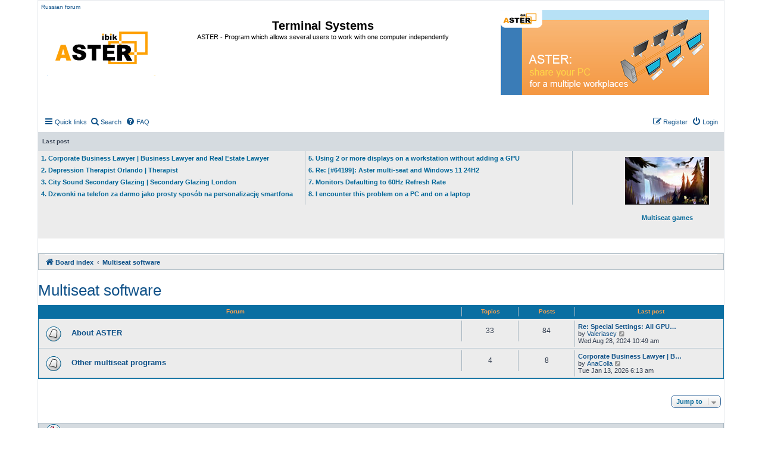

--- FILE ---
content_type: text/html; charset=UTF-8
request_url: https://www.forum-en.ibik.ru/viewforum.php?f=1&sid=70dfabdfabb2b9c145dc3b81f74487d9
body_size: 4792
content:
<!DOCTYPE html>
<html dir="ltr" lang="en-gb">
<head>
<meta charset="utf-8" />
<meta http-equiv="X-UA-Compatible" content="IE=edge">
<meta name="viewport" content="width=device-width, initial-scale=1" />

<title>Terminal Systems - Multiseat software</title>

	<link rel="alternate" type="application/atom+xml" title="Feed - Terminal Systems" href="/app.php/feed?sid=b7ae92c4b94f5f13215b164e42b18069">			<link rel="alternate" type="application/atom+xml" title="Feed - New Topics" href="/app.php/feed/topics?sid=b7ae92c4b94f5f13215b164e42b18069">				
 
	<link rel="canonical" href="https://www.forum-en.ibik.ru/viewforum.php?f=1">

<link href="./assets/css/font-awesome.min.css?assets_version=29" rel="stylesheet">
<link href="./styles/prosilver/theme/stylesheet.css?assets_version=29" rel="stylesheet">
<link href="./styles/prosilver/theme/en/stylesheet.css?assets_version=29" rel="stylesheet">




<!--[if lte IE 9]>
	<link href="./styles/prosilver/theme/tweaks.css?assets_version=29" rel="stylesheet">
<![endif]-->





</head>
<body id="phpbb" class="nojs notouch section-viewforum ltr ">


<div id="wrap" class="wrap">
	<a id="top" class="top-anchor" accesskey="t"></a>
	<div id="page-header">
		<div class="headerbar" role="banner">
				<div class="inner">
		<a class="responsive-hide"  href="https://forum.ibik.ru">Russian forum</a>  
                <div class="responsive-show" style="display: none;">
                <a href="https://www.ibik.ru">
                <img class="img-responsive" src="./styles/prosilver/theme/images_new/logo_32_s_15.png" alt="https://www.ibik.ru/">													
                </a></div>
		</div>
		
			<div class="inner">

			<div id="site-description" class="site-description">
			<a id="logo" class="logo" href="https://forum.ibik.ru">
			<img class="img-responsive" src="./styles/prosilver/theme/images_new/logo-n.png" alt="English forum">
			</a>
				<h1 ><a class="color_h1" href="https://forum-en.ibik.ru">Terminal Systems</a></h1>
				<p class="text-center">ASTER - Program which allows several users to work with one computer independently</p>
				<p class="skiplink"><a href="#start_here">Skip to content</a></p>
			</div>
	
			<div  class="responsive-hide boxlevo">
			<a href="https://www.ibik.ru"><img class="img-responsive" src="./styles/prosilver/theme/images_new/asterlogo-en.png" alt="www.ibik.ru"> </a>
			</div>	
			

 
			</div> 
					</div>
			
 
	    <div class="navbar" role="navigation">
	<div class="inner">

	<ul id="nav-main" class="nav-main linklist" role="menubar">

		<li id="quick-links" class="quick-links dropdown-container responsive-menu" data-skip-responsive="true">
			<a href="#" class="dropdown-trigger">
				<i class="icon fa-bars fa-fw" aria-hidden="true"></i><span>Quick links</span>
			</a>
			<div class="dropdown">
				<div class="pointer"><div class="pointer-inner"></div></div>
				<ul class="dropdown-contents" role="menu">
					
											<li class="separator"></li>
																									<li>
								<a href="./search.php?search_id=unanswered&amp;sid=b7ae92c4b94f5f13215b164e42b18069" role="menuitem">
									<i class="icon fa-file-o fa-fw icon-gray" aria-hidden="true"></i><span>Unanswered topics</span>
								</a>
							</li>
							<li>
								<a href="./search.php?search_id=active_topics&amp;sid=b7ae92c4b94f5f13215b164e42b18069" role="menuitem">
									<i class="icon fa-file-o fa-fw icon-blue" aria-hidden="true"></i><span>Active topics</span>
								</a>
							</li>
							<li class="separator"></li>
							<li>
								<a href="./search.php?sid=b7ae92c4b94f5f13215b164e42b18069" role="menuitem">
									<i class="icon fa-search fa-fw" aria-hidden="true"></i><span>Search</span>
								</a>
							</li>
					
											<li class="separator"></li>
																			<li>
								<a href="./memberlist.php?mode=team&amp;sid=b7ae92c4b94f5f13215b164e42b18069" role="menuitem">
									<i class="icon fa-shield fa-fw" aria-hidden="true"></i><span>The team</span>
								</a>
							</li>
																<li class="separator"></li>

									</ul>
			</div>
		</li>
		 
		<li>
		<a href="./search.php?sid=b7ae92c4b94f5f13215b164e42b18069" role="menuitem">
		<i class="icon fa-search fa-fw" aria-hidden="true"></i><span>Search</span>
		</a>
		</li>
		 
				<li data-skip-responsive="true">
			<a href="/app.php/help/faq?sid=b7ae92c4b94f5f13215b164e42b18069" rel="help" title="Frequently Asked Questions" role="menuitem">
				<i class="icon fa-question-circle fa-fw" aria-hidden="true"></i><span>FAQ</span>
			</a>
		</li>
						
			<li class="rightside"  data-skip-responsive="true">
			<a href="./ucp.php?mode=login&amp;sid=b7ae92c4b94f5f13215b164e42b18069" title="Login" accesskey="x" role="menuitem">
				<i class="icon fa-power-off fa-fw" aria-hidden="true"></i><span>Login</span>
			</a>
		</li>
					<li class="rightside" data-skip-responsive="true">
				<a href="./ucp.php?mode=register&amp;sid=b7ae92c4b94f5f13215b164e42b18069" role="menuitem">
					<i class="icon fa-pencil-square-o  fa-fw" aria-hidden="true"></i><span>Register</span>
				</a>
			</li>
						</ul>
 
	</div>
</div>
		<div class="headerbar grey_1 border headerbar_1 responsive-hide">
	<div class="inner">
		<p class="l_post">Last post</p>
	</div>
</div>
<div class="headerbar border headerbar_1 responsive-hide">
	<div class="inner  grey_2">
	<div class=" box_size_38 box_left border_right">
								<p class="last_p text_left">					 
			<a title=" " href="./viewtopic.php?f=11&amp;t=5307" class="color_blue"> 1. Corporate Business Lawyer | Business Lawyer and Real Estate Lawyer</a>
		 	</p>	 
						<p class="last_p text_left">					 
			<a title=" " href="./viewtopic.php?f=11&amp;t=5306" class="color_blue"> 2. Depression Therapist Orlando | Therapist</a>
		 	</p>	 
						<p class="last_p text_left">					 
			<a title=" " href="./viewtopic.php?f=11&amp;t=5305" class="color_blue"> 3. City Sound Secondary Glazing | Secondary Glazing London</a>
		 	</p>	 
						<p class="last_p text_left">					 
			<a title=" " href="./viewtopic.php?f=19&amp;t=5164" class="color_blue"> 4. Dzwonki na telefon za darmo jako prosty sposób na personalizację smartfona</a>
		 	</p>	 
							</div>

	<div class=" box_size_38 box_left border_right responsive-hide">
								<p class="last_p text_left">
			<a title=" " href="./viewtopic.php?f=19&amp;t=4353" class="color_blue"> 5. Using 2 or more displays on a workstation without adding a GPU </a></p>	
						<p class="last_p text_left">
			<a title=" " href="./viewtopic.php?f=19&amp;t=4345" class="color_blue"> 6. Re: [#64199]: Aster multi-seat and Windows 11 24H2 </a></p>	
						<p class="last_p text_left">
			<a title=" " href="./viewtopic.php?f=19&amp;t=4343" class="color_blue"> 7. Monitors Defaulting to 60Hz Refresh Rate </a></p>	
						<p class="last_p text_left">
			<a title=" " href="./viewtopic.php?f=19&amp;t=4322" class="color_blue"> 8. I encounter this problem on a PC and on a laptop </a></p>	
							
	</div>
			 
	<div class="box_right responsive-hide" >
							<div class="box  box_right text-center padding_right_20">
				 	<p>			
					<a href="https://www.forum-en.ibik.ru/viewforum.php?f=26" class="color_blue">
					<img class="img-responsive" src="./styles/prosilver/theme/images_new/games.jpg" alt=">Multiseat games"><br />Multiseat games</a>
				 </p>
					
					</div> 				 
					</div>
</div>
</div> 


 		<div class="navbar1" role="navigation">
	<div class="inner">
 
	<ul id="nav-breadcrumbs" class="nav-breadcrumbs linklist navlinks" role="menubar">
						<li class="breadcrumbs">
										<span class="crumb"  itemtype="http://data-vocabulary.org/Breadcrumb" itemscope=""><a href="./index.php?sid=b7ae92c4b94f5f13215b164e42b18069" itemprop="url" accesskey="h" data-navbar-reference="index"><i class="icon fa-home fa-fw"></i><span itemprop="title">Board index</span></a></span>

											<span class="crumb"  itemtype="http://data-vocabulary.org/Breadcrumb" itemscope="" data-forum-id="1"><a href="./viewforum.php?f=1&amp;sid=b7ae92c4b94f5f13215b164e42b18069" itemprop="url"><span itemprop="title">Multiseat software</span></a></span>
												</li>
		

	</ul>

	</div>
</div>
		
	</div>

	
	<a id="start_here" class="anchor"></a>
	<div id="page-body" class="page-body" role="main">
		
		<h2 class="forum-title"><a href="./viewforum.php?f=1&amp;sid=b7ae92c4b94f5f13215b164e42b18069">Multiseat software</a></h2>


	
	
				<div class="forabg">
			<div class="inner">
			<ul class="topiclist">
				<li class="header">
										<dl class="row-item">
						<dt><div class="list-inner">Forum</div></dt>
						<dd class="topics">Topics</dd>
						<dd class="posts">Posts</dd>
						<dd class="lastpost"><span>Last post</span></dd>
					</dl>
									</li>
			</ul>
			<ul class="topiclist forums">
		
					<li class="row">
						<dl class="row-item forum_read">
				<dt title="No unread posts">
										<div class="list-inner">
													<!--
								<a class="feed-icon-forum" title="Feed - About ASTER" href="/app.php/feed?sid=b7ae92c4b94f5f13215b164e42b18069?f=2">
									<i class="icon fa-rss-square fa-fw icon-orange" aria-hidden="true"></i><span class="sr-only">Feed - About ASTER</span>
								</a>
							-->
																		<a href="./viewforum.php?f=2&amp;sid=b7ae92c4b94f5f13215b164e42b18069" class="forumtitle  line-height-50">About ASTER</a>
																		
												<div class="responsive-show" style="display: none;">
															Topics: <strong>33</strong>
													</div>
											</div>
				</dt>
									<dd class="topics">33 <dfn>Topics</dfn></dd>
					<dd class="posts">84 <dfn>Posts</dfn></dd>
					<dd class="lastpost">
						<span>
																						<dfn>Last post</dfn>
																										<a href="./viewtopic.php?f=2&amp;p=7408&amp;sid=b7ae92c4b94f5f13215b164e42b18069#p7408" title="Re: Special Settings: All GPU Access" class="lastsubject">Re: Special Settings: All GPU…</a> <br />
																	by <a href="./memberlist.php?mode=viewprofile&amp;u=39371&amp;sid=b7ae92c4b94f5f13215b164e42b18069" class="username">Valeriasey</a>
																	<a href="./viewtopic.php?f=2&amp;p=7408&amp;sid=b7ae92c4b94f5f13215b164e42b18069#p7408" title="View the latest post">
										<i class="icon fa-external-link-square fa-fw icon-lightgray icon-md" aria-hidden="true"></i><span class="sr-only">View the latest post</span>
									</a>
																<br />Wed Aug 28, 2024 10:49 am
													</span>
					</dd>
							</dl>
					</li>
			
	
	
			
					<li class="row">
						<dl class="row-item forum_read">
				<dt title="No unread posts">
										<div class="list-inner">
													<!--
								<a class="feed-icon-forum" title="Feed - Other multiseat programs" href="/app.php/feed?sid=b7ae92c4b94f5f13215b164e42b18069?f=11">
									<i class="icon fa-rss-square fa-fw icon-orange" aria-hidden="true"></i><span class="sr-only">Feed - Other multiseat programs</span>
								</a>
							-->
																		<a href="./viewforum.php?f=11&amp;sid=b7ae92c4b94f5f13215b164e42b18069" class="forumtitle  line-height-50">Other multiseat programs</a>
																		
												<div class="responsive-show" style="display: none;">
															Topics: <strong>4</strong>
													</div>
											</div>
				</dt>
									<dd class="topics">4 <dfn>Topics</dfn></dd>
					<dd class="posts">8 <dfn>Posts</dfn></dd>
					<dd class="lastpost">
						<span>
																						<dfn>Last post</dfn>
																										<a href="./viewtopic.php?f=11&amp;p=9753&amp;sid=b7ae92c4b94f5f13215b164e42b18069#p9753" title="Corporate Business Lawyer | Business Lawyer and Real Estate Lawyer" class="lastsubject">Corporate Business Lawyer | B…</a> <br />
																	by <a href="./memberlist.php?mode=viewprofile&amp;u=40851&amp;sid=b7ae92c4b94f5f13215b164e42b18069" class="username">AnaColla</a>
																	<a href="./viewtopic.php?f=11&amp;p=9753&amp;sid=b7ae92c4b94f5f13215b164e42b18069#p9753" title="View the latest post">
										<i class="icon fa-external-link-square fa-fw icon-lightgray icon-md" aria-hidden="true"></i><span class="sr-only">View the latest post</span>
									</a>
																<br />Tue Jan 13, 2026 6:13 am
													</span>
					</dd>
							</dl>
					</li>
			
				</ul>

			</div>
		</div>
		




	


<div class="action-bar actions-jump">
	
		<div class="jumpbox dropdown-container dropdown-container-right dropdown-up dropdown-left dropdown-button-control" id="jumpbox">
			<span title="Jump to" class="button button-secondary dropdown-trigger dropdown-select">
				<span>Jump to</span>
				<span class="caret"><i class="icon fa-sort-down fa-fw" aria-hidden="true"></i></span>
			</span>
		<div class="dropdown">
			<div class="pointer"><div class="pointer-inner"></div></div>
			<ul class="dropdown-contents">
																				<li><a href="./viewforum.php?f=1&amp;sid=b7ae92c4b94f5f13215b164e42b18069" class="jumpbox-cat-link"> <span> Multiseat software</span></a></li>
																<li><a href="./viewforum.php?f=2&amp;sid=b7ae92c4b94f5f13215b164e42b18069" class="jumpbox-sub-link"><span class="spacer"></span> <span> &#8627; &nbsp; About ASTER</span></a></li>
																<li><a href="./viewforum.php?f=11&amp;sid=b7ae92c4b94f5f13215b164e42b18069" class="jumpbox-sub-link"><span class="spacer"></span> <span> &#8627; &nbsp; Other multiseat programs</span></a></li>
																<li><a href="./viewforum.php?f=10&amp;sid=b7ae92c4b94f5f13215b164e42b18069" class="jumpbox-cat-link"> <span> Aster for MS Windows XP/ 7/ 8/ 10</span></a></li>
																<li><a href="./viewforum.php?f=19&amp;sid=b7ae92c4b94f5f13215b164e42b18069" class="jumpbox-sub-link"><span class="spacer"></span> <span> &#8627; &nbsp; Problems and solutions</span></a></li>
																<li><a href="./viewforum.php?f=20&amp;sid=b7ae92c4b94f5f13215b164e42b18069" class="jumpbox-sub-link"><span class="spacer"></span> <span> &#8627; &nbsp; Applications</span></a></li>
																<li><a href="./viewforum.php?f=21&amp;sid=b7ae92c4b94f5f13215b164e42b18069" class="jumpbox-sub-link"><span class="spacer"></span> <span> &#8627; &nbsp; Games</span></a></li>
																<li><a href="./viewforum.php?f=25&amp;sid=b7ae92c4b94f5f13215b164e42b18069" class="jumpbox-cat-link"> <span> DjAndomor tests</span></a></li>
																<li><a href="./viewforum.php?f=26&amp;sid=b7ae92c4b94f5f13215b164e42b18069" class="jumpbox-sub-link"><span class="spacer"></span> <span> &#8627; &nbsp; Games with videos</span></a></li>
																<li><a href="./viewforum.php?f=27&amp;sid=b7ae92c4b94f5f13215b164e42b18069" class="jumpbox-sub-link"><span class="spacer"></span> <span> &#8627; &nbsp; Games &amp; Programs</span></a></li>
																<li><a href="./viewforum.php?f=17&amp;sid=b7ae92c4b94f5f13215b164e42b18069" class="jumpbox-cat-link"> <span> Uncategorized</span></a></li>
																<li><a href="./viewforum.php?f=18&amp;sid=b7ae92c4b94f5f13215b164e42b18069" class="jumpbox-sub-link"><span class="spacer"></span> <span> &#8627; &nbsp; Free themes</span></a></li>
											</ul>
		</div>
	</div>

	</div>

	<div class="stat-block online-list">
		<h3>Who is online</h3>
		<p>Users browsing this forum: No registered users and 1 guest</p>
	</div>


			</div>


<div id="page-footer" class="page-footer" role="contentinfo">
	<div class="navbar" role="navigation">
	<div class="inner">

	<ul id="nav-footer" class="nav-footer linklist" role="menubar">
		<li class="breadcrumbs">
									<span class="crumb"><a href="./index.php?sid=b7ae92c4b94f5f13215b164e42b18069" data-navbar-reference="index"><i class="icon fa-home fa-fw" aria-hidden="true"></i><span>Board index</span></a></span>					</li>
		
				<li class="rightside">All times are <span title="UTC+3">UTC+03:00</span></li>
							<li class="rightside">
				<a href="./ucp.php?mode=delete_cookies&amp;sid=b7ae92c4b94f5f13215b164e42b18069" data-ajax="true" data-refresh="true" role="menuitem">
					<i class="icon fa-trash fa-fw" aria-hidden="true"></i><span>Delete all board cookies</span>
				</a>
			</li>
												<li class="rightside" data-last-responsive="true">
				<a href="./memberlist.php?mode=team&amp;sid=b7ae92c4b94f5f13215b164e42b18069" role="menuitem">
					<i class="icon fa-shield fa-fw" aria-hidden="true"></i><span>The team</span>
				</a>
			</li>
									<li class="rightside" data-last-responsive="true">
				<a href="./memberlist.php?mode=contactadmin&amp;sid=b7ae92c4b94f5f13215b164e42b18069" role="menuitem">
					<i class="icon fa-envelope fa-fw" aria-hidden="true"></i><span>Contact us</span>
				</a>
			</li>
			</ul>

	</div>
</div>

	<div class="copyright">
	 
			</div>

	<div id="darkenwrapper" class="darkenwrapper" data-ajax-error-title="AJAX error" data-ajax-error-text="Something went wrong when processing your request." data-ajax-error-text-abort="User aborted request." data-ajax-error-text-timeout="Your request timed out; please try again." data-ajax-error-text-parsererror="Something went wrong with the request and the server returned an invalid reply.">
		<div id="darken" class="darken">&nbsp;</div>
	</div>

	<div id="phpbb_alert" class="phpbb_alert" data-l-err="Error" data-l-timeout-processing-req="Request timed out.">
		<a href="#" class="alert_close">
			<i class="icon fa-times-circle fa-fw" aria-hidden="true"></i>
		</a>
		<h3 class="alert_title">&nbsp;</h3><p class="alert_text"></p>
	</div>
	<div id="phpbb_confirm" class="phpbb_alert">
		<a href="#" class="alert_close">
			<i class="icon fa-times-circle fa-fw" aria-hidden="true"></i>
		</a>
		<div class="alert_text"></div>
	</div>
</div>

</div>

<div>
	<a id="bottom" class="anchor" accesskey="z"></a>
	<img src="./cron.php?cron_type=cron.task.text_reparser.poll_option&amp;sid=b7ae92c4b94f5f13215b164e42b18069" width="1" height="1" alt="cron" /></div>

<script type="text/javascript" src="./assets/javascript/jquery.min.js?assets_version=29"></script>
<script type="text/javascript" src="./assets/javascript/core.js?assets_version=29"></script>



<script type="text/javascript" src="./styles/prosilver/template/forum_fn.js?assets_version=29"></script>
<script type="text/javascript" src="./styles/prosilver/template/ajax.js?assets_version=29"></script>



</body>
</html>
